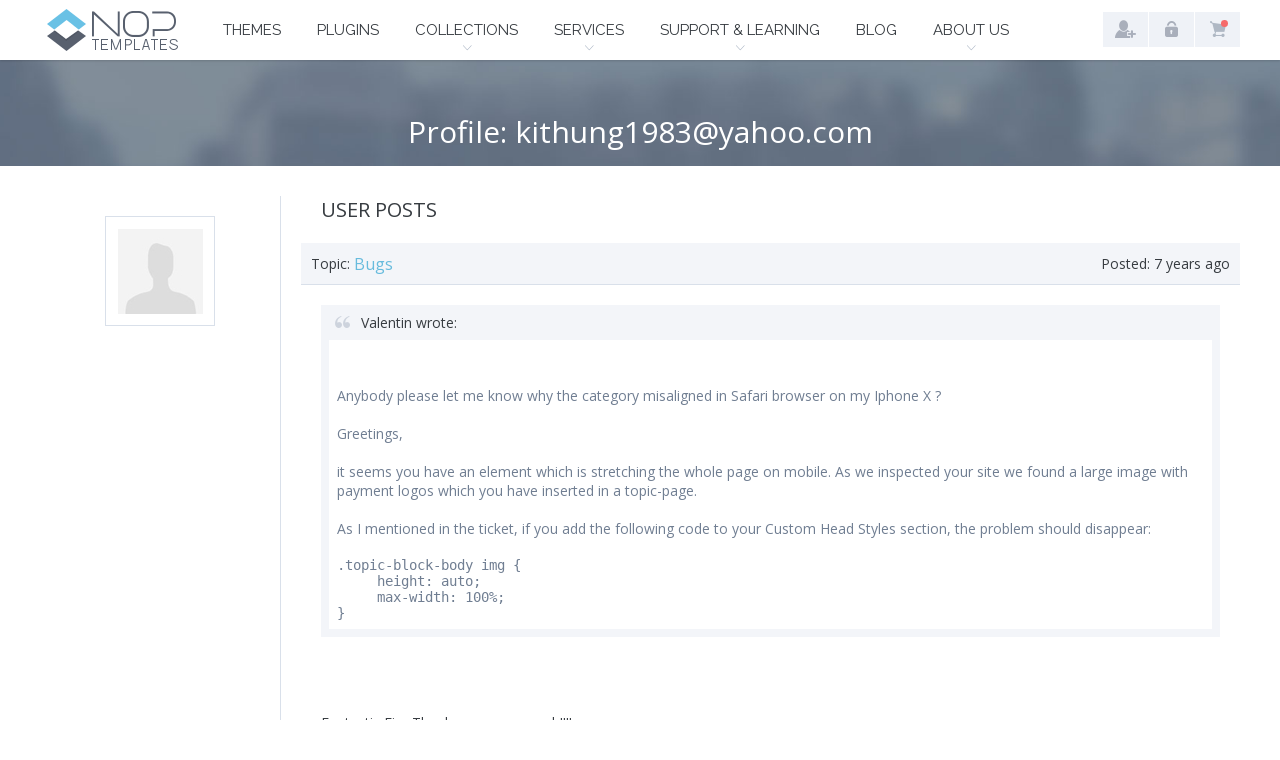

--- FILE ---
content_type: text/html; charset=utf-8
request_url: https://www.nop-templates.com/profile/6148888
body_size: 6791
content:


<!DOCTYPE html>
<html  class="html-profile-page">
    <head>
        <title>Profile</title>
        <meta http-equiv="Content-type" content="text/html;charset=UTF-8" />
        <meta name="description" content="Grow your business faster on top of nopCommerce with our professional and powerful nopCommerce themes and extensions!" />
        <meta name="keywords" content="nopcommerce, nopcommerce themes, nopcommerce templates, nopcommerce extensions, nopcommerce plugins, nopcommerce theme, nopcommerce template, nopcommerce extension, nopcommerce plugin" />
        <meta name="generator" content="nopCommerce" />
        <meta name="viewport" content="width=device-width, initial-scale=1.0, user-scalable=0, minimum-scale=1.0, maximum-scale=1.0">
        <meta name="msapplication-tap-highlight" content="no" />

        <link href='https://fonts.googleapis.com/css?family=Raleway:400,700' rel='stylesheet' type='text/css'>
        <link href='https://fonts.googleapis.com/css?family=Open+Sans:400,600,700' rel='stylesheet' type='text/css'>

		    <!-- Hotjar Tracking Code for https://www.nop-templates.com/ -->
		    <script>
			    (function(h,o,t,j,a,r){
				    h.hj=h.hj||function(){(h.hj.q=h.hj.q||[]).push(arguments)};
				    h._hjSettings={hjid:2522176,hjsv:6};
				    a=o.getElementsByTagName('head')[0];
				    r=o.createElement('script');r.async=1;
				    r.src=t+h._hjSettings.hjid+j+h._hjSettings.hjsv;
				    a.appendChild(r);
			    })(window,document,'https://static.hotjar.com/c/hotjar-','.js?sv=');
		    </script>

        
        
            <link href='https://fonts.googleapis.com/css?family=Montserrat:700,400' rel='stylesheet' type='text/css'>

        

        <link href="/bundles/styles/votl1yr_9vvyutimd0fxyzhmz9kzsmitde1gqtegciy1?v=CeB5H5XV01fScwuyWfsOxMj8ozYlOBRd_7zWi4sgRQ81" rel="stylesheet"/>


        
        <script src="/bundles/scripts/iabxnvovhfkhldrwdr0dkjyc4rl5tkyrpjltz6vqa701?v=IzlU7K0eYxCURKFd4UfofxQ0GzqjX7f1l7J5FvwPxSQ1"></script>


        
        
        <link href="https://www.nop-templates.com/blog/rss/1" rel="alternate" type="application/rss+xml" title="Nop-Templates: Blog" />
        
        
<link rel="shortcut icon" href="https://www.nop-templates.com/favicon.ico" />
        <!--Powered by nopCommerce - http://www.nopCommerce.com-->
        <!--Copyright (c) 2008-2014-->
        <!--[if lte IE 9]>
        <style>
            .page-loader-effect{
                display: none !important;
            }
        </style>
        <![endif]-->
        <!-- Facebook Pixel Code -->
        <script>
        !function (f, b, e, v, n, t, s) {
            if (f.fbq) return; n = f.fbq = function () {
                n.callMethod ?
                n.callMethod.apply(n, arguments) : n.queue.push(arguments)
            }; if (!f._fbq) f._fbq = n;
            n.push = n; n.loaded = !0; n.version = '2.0'; n.queue = []; t = b.createElement(e); t.async = !0;
            t.src = v; s = b.getElementsByTagName(e)[0]; s.parentNode.insertBefore(t, s)
        }(window,
        document, 'script', '//connect.facebook.net/en_US/fbevents.js');

        fbq('init', '878500962217301');
        fbq('track', 'PageView');
        </script>
        <noscript>
            <img height="1" width="1" style="display:none"
                 src="https://www.facebook.com/tr?id=878500962217301&ev=PageView&noscript=1" />
        </noscript>
        <!-- End Facebook Pixel Code -->

    </head>
    <body class="notAndroid23">
        <script type="text/javascript">
            if (!false) {
                $("body").prepend("<div class=\"page-loader-effect\"><div class=\"spinner\"><div class=\"rect1\"></div><div class=\"rect2\"></div><div class=\"rect3\"></div><div class=\"rect4\"></div><div class=\"rect5\"></div></div></div>");
            }
        </script>
        





<div class="master-wrapper-page  ">
    
    
    
<div class="header-wrap">
    
    <div class="header">
        
        <div class="header-logo">
            <a href="/" class="logo">
                    <img title="" alt="Nop-Templates" src="/Themes/NopTemplates/Content/img/logo.png">

            </a>
        </div>
        <div class="header-menu">
            
<div class="menu-wrap">
    <ul class="menu">
        <li class="menu-item">
            <a class="menu-link themes" href="/nopcommerce-themes">Themes</a>
        </li>
        <li class="menu-item">
            <a class="menu-link plugins" href="/nopcommerce-plugins">Plugins</a>
        </li>
        <li class="menu-item">
            <span class="menu-link with-sublist bundles plus-button">Collections</span>
            <div class="sublist-wrap">
                <ul class="sublist">
                    <li class="back-button">
                        <span>Collections</span>
                    </li>
                    <li class="sl-item">
                        <a class="sl-link theme-collection" href="/nop-ultimate-theme-collection">Theme Collection</a>
                    </li>
                    <li class="sl-item">
                        <a class="sl-link plugin-collection" href="/nopcommerce-plugin-collections">Plugin Collections</a>
                    </li>
                    <li class="sl-item">
                        <a class="sl-link promo-collection" href="/themes-plugins-promo-bundle-for-nopcommerce">Promo Collection</a>
                    </li>
                </ul>
            </div>
        </li>
        

        <li class="menu-item">
            <span class="menu-link with-sublist services plus-button">Services</span>
            <div class="sublist-wrap">
                <ul class="sublist">
                    <li class="back-button">
                        <span>Services</span>
                    </li>
                    <li class="sl-item">
                        <a class="sl-link custom-solutions" href="/nopcommerce-development-services">Custom Development</a>
                    </li>
                    <li class="sl-item">
                        <a class="sl-link ppc-ecommerce" href="/ppc-ecommerce">PPC for Ecommerce</a>
                    </li>
                    
                </ul>
            </div>
        </li>

        <li class="menu-item">
            <span class="menu-link with-sublist support plus-button">Support & Learning</span>
            <div class="sublist-wrap">
                <ul class="sublist">
                    <li class="back-button">
                        <span>Support & Learning</span>
                    </li>
                    <li class="sl-item">
                        <a class="sl-link documentation" target="_blank" href="/noptemplates-documentation-introduction">Documentation</a>
                    </li>
                    
                    <li class="sl-item">
                        <a class="sl-link forum" href="/boards">Forums</a>
                    </li>
                    <li class="sl-item">
                        <a class="sl-link ticket" href="/HelpDesk/NewTicket">Tickets</a>
                    </li>
                    
                    
                </ul>
            </div>
        </li>
        <li class="menu-item">
            <a class="menu-link blog" href="/blog">Blog</a>
        </li>
        <li class="menu-item">
            <span class="menu-link with-sublist about plus-button">About Us</span>
            <div class="sublist-wrap">
                <ul class="sublist">
                    <li class="back-button">
                        <span>About Us</span>
                    </li>
                    
                    
                    
                    <li class="sl-item">
                        <a class="sl-link client-reviews" href="/client-reviews">Testimonials</a>
                    </li>
                    <li class="sl-item">
                        <a class="sl-link live-stores" href="/live-stores-using-our-nopcommerce-themes">Live Stores</a>
                    </li>
                    <li class="sl-item">
                        <a class="sl-link contact-us" href="/contactus">Contact us</a>
                    </li>
                </ul>
            </div>
        </li>
    </ul>
</div>

        </div>

        <div class="header-links-wrapper">
            
<div class="desktop-hl-wrapper">
    <div class="account-links-wrapper">
            <ul class="logged-out-list">
                <li class="hl-item">
                    <a href="/register" title="Register" class="hl-link ico-register">Register</a>
                </li>
                <li class="hl-item">
                    <a href="/login" title="Log in" class="hl-link ico-login">Log in</a>
                </li>
            </ul>
    </div>
    <div class="cart-wrapper">
        <a href="/cart" class="hl-link ico-cart">Shopping cart</a>
        <span class="cart-qty">(0)</span>
        <div id="flyout-cart" class="flyout-cart">
    <div class="mini-shopping-cart">
            <div class="count">
                You have no items in your shopping cart.
            </div>
            </div>
</div>

    </div>
</div>

<div class="header-links">
    <ul class="hl-list">
        
        <li class="hl-item"><a class="hl-link ico-downloads" title="My Downloads" href='/Licensing/MyDownloadableProducts'>My Downloads</a></li>
                <li class="hl-item">
                    <a href="/register" title="Register" class="hl-link ico-register">Register</a>
                </li>
                <li class="hl-item">
                    <a href="/login" title="Log in" class="hl-link ico-login">Log in</a>
                </li>
                            <li id="topcartlink" class="hl-item">
                    <a href="/cart" class="hl-link ico-cart">Shopping cart</a>
                </li>
                                    
        </ul>



            <script type="text/javascript">
                $(document).ready(function () {
                    $('.header').on('mouseenter', '#topcartlink', function () {
                        $('#flyout-cart').addClass('active');
                    });
                    $('.header').on('mouseleave', '#topcartlink', function () {
                        $('#flyout-cart').removeClass('active');
                    });
                    $('.header').on('mouseenter', '#flyout-cart', function () {
                        $('#flyout-cart').addClass('active');
                    });
                    $('.header').on('mouseleave', '#flyout-cart', function () {
                        $('#flyout-cart').removeClass('active');
                    });
                });
            </script>
    </div>

        </div>
    </div>
</div>
    <div id="headerMenuParent" class="responsive">
        <div class="header-menu-wrap">
            <div class="close-menu">
                <span class="cm-text">Close</span>
            </div>
            <div class="header-menu">
                
<div class="menu-wrap">
    <ul class="menu">
        <li class="menu-item">
            <a class="menu-link themes" href="/nopcommerce-themes">Themes</a>
        </li>
        <li class="menu-item">
            <a class="menu-link plugins" href="/nopcommerce-plugins">Plugins</a>
        </li>
        <li class="menu-item">
            <span class="menu-link with-sublist bundles plus-button">Collections</span>
            <div class="sublist-wrap">
                <ul class="sublist">
                    <li class="back-button">
                        <span>Collections</span>
                    </li>
                    <li class="sl-item">
                        <a class="sl-link theme-collection" href="/nop-ultimate-theme-collection">Theme Collection</a>
                    </li>
                    <li class="sl-item">
                        <a class="sl-link plugin-collection" href="/nopcommerce-plugin-collections">Plugin Collections</a>
                    </li>
                    <li class="sl-item">
                        <a class="sl-link promo-collection" href="/themes-plugins-promo-bundle-for-nopcommerce">Promo Collection</a>
                    </li>
                </ul>
            </div>
        </li>
        

        <li class="menu-item">
            <span class="menu-link with-sublist services plus-button">Services</span>
            <div class="sublist-wrap">
                <ul class="sublist">
                    <li class="back-button">
                        <span>Services</span>
                    </li>
                    <li class="sl-item">
                        <a class="sl-link custom-solutions" href="/nopcommerce-development-services">Custom Development</a>
                    </li>
                    <li class="sl-item">
                        <a class="sl-link ppc-ecommerce" href="/ppc-ecommerce">PPC for Ecommerce</a>
                    </li>
                    
                </ul>
            </div>
        </li>

        <li class="menu-item">
            <span class="menu-link with-sublist support plus-button">Support & Learning</span>
            <div class="sublist-wrap">
                <ul class="sublist">
                    <li class="back-button">
                        <span>Support & Learning</span>
                    </li>
                    <li class="sl-item">
                        <a class="sl-link documentation" target="_blank" href="/noptemplates-documentation-introduction">Documentation</a>
                    </li>
                    
                    <li class="sl-item">
                        <a class="sl-link forum" href="/boards">Forums</a>
                    </li>
                    <li class="sl-item">
                        <a class="sl-link ticket" href="/HelpDesk/NewTicket">Tickets</a>
                    </li>
                    
                    
                </ul>
            </div>
        </li>
        <li class="menu-item">
            <a class="menu-link blog" href="/blog">Blog</a>
        </li>
        <li class="menu-item">
            <span class="menu-link with-sublist about plus-button">About Us</span>
            <div class="sublist-wrap">
                <ul class="sublist">
                    <li class="back-button">
                        <span>About Us</span>
                    </li>
                    
                    
                    
                    <li class="sl-item">
                        <a class="sl-link client-reviews" href="/client-reviews">Testimonials</a>
                    </li>
                    <li class="sl-item">
                        <a class="sl-link live-stores" href="/live-stores-using-our-nopcommerce-themes">Live Stores</a>
                    </li>
                    <li class="sl-item">
                        <a class="sl-link contact-us" href="/contactus">Contact us</a>
                    </li>
                </ul>
            </div>
        </li>
    </ul>
</div>

            </div>
        </div>
    </div>
    <div class="overlayOffCanvas"></div>
    <div class="responsive-nav-wrapper-parent">
        
        <div class="responsive-nav-wrapper">
            <div class="menu-title">
                <span class="btn-text">Menu</span>
            </div>
            <div class="personal-button" id="header-links-opener">
                <span class="btn-text">Personal menu</span>
            </div>
            <div class="header-logo">
                <a href="/" class="logo"></a>
            </div>
        </div>
    </div>
    <div class="justAFixingDivBefore"></div>

    <div class="master-wrapper-content">
        
        




<div class="ajaxCartInfo" data-getAjaxCartButtonUrl="/NopAjaxCart/GetAjaxCartButtonsAjax"
     data-productPageAddToCartButtonSelector="input.add-to-cart-button"
     data-productBoxAddToCartButtonSelector=".product-box-add-to-cart-button, button.add-to-cart-button"
     data-productBoxProductItemElementSelector=".btns-wrap, .plugins-category-page .product-item, .product-grid.cross-sells .product-item"
     data-enableOnProductPage="True"
     data-enableOnCatalogPages="True"
     data-miniShoppingCartQuatityFormattingResource="({0})" 
     data-miniWishlistQuatityFormattingResource="({0})" 
     data-addToWishlistButtonSelector="input.add-to-wishlist-button">
</div>

<input id="addProductVariantToCartUrl" name="addProductVariantToCartUrl" type="hidden" value="/AddProductFromProductDetailsPageToCartAjax" />
<input id="addProductToCartUrl" name="addProductToCartUrl" type="hidden" value="/AddProductToCartAjax" />
<input id="miniShoppingCartUrl" name="miniShoppingCartUrl" type="hidden" value="/MiniShoppingCart" />
<input id="flyoutShoppingCartUrl" name="flyoutShoppingCartUrl" type="hidden" value="/NopAjaxCartFlyoutShoppingCart" />
<input id="checkProductAttributesUrl" name="checkProductAttributesUrl" type="hidden" value="/CheckIfProductOrItsAssociatedProductsHasAttributes" />
<input id="getMiniProductDetailsViewUrl" name="getMiniProductDetailsViewUrl" type="hidden" value="/GetMiniProductDetailsView" />
<input id="flyoutShoppingCartPanelSelector" name="flyoutShoppingCartPanelSelector" type="hidden" value="#flyout-cart" />
<input id="shoppingCartMenuLinkSelector" name="shoppingCartMenuLinkSelector" type="hidden" value="span.cart-qty" />
<input id="wishlistMenuLinkSelector" name="wishlistMenuLinkSelector" type="hidden" value="span.wishlist-qty" />






<script type="text/javascript">
    var nop_store_directory_root = "https://www.nop-templates.com/";
</script>

<div id="product-ribbon-info" data-productid="0"
     data-productboxselector=".product-item"
     data-productboxpicturecontainerselector=".picture"
     data-productpagepicturesparentcontainerselector=".product-essential"
     data-productpagebugpicturecontainerselector=".picture"
     data-retrieveproductribbonsurl="/ProductRibbons/RetrieveProductRibbons">
</div>
        
        <div class="ajax-loading-block-window" style="display: none">
            <div class="loading-image">
            </div>
        </div>
        <div class="master-wrapper-main">
            
<div class="center-1">
    
    
<div class="page forum-page profile-page">
    <div class="profile-page-title">
        <h1 class="title-text">Profile: <a href="/cdn-cgi/l/email-protection" class="__cf_email__" data-cfemail="274c4e534f524940161e1f14675e464f48480944484a">[email&#160;protected]</a></h1>
    </div>
    <div class="page-body">
        


<div class="user-details">
        <div class="avatar">
            <img class="avatar-img" src="https://www.nop-templates.com/content/images/thumbs/default-avatar_85.jpg" alt="Avatar" />
        </div>         
            
</div>
        <div class="last-posts-title">
    <h2 class="title-text">User posts</h2>
</div>
<div class="user-last-posts">
        <div class="topic">
            <div class="topic-header">
                <div class="topic-title">
                    <label class="topic-label">Topic:</label>
                    <a class="topic-name" href="/boards/topic/2349/bugs">Bugs</a>
                </div>
                <div class="topic-data">
                    <label class="topic-label">Posted:</label>
                    <span class="topic-span">7 years ago</span>
                </div>
            </div>
            <div class="topic-body">
                <p><div class="quote"><span class="quote-author">Valentin wrote:</span><div class="quote-text"><img src="https://www.mudahbeli.com.my/safari.jpg" class="user-posted-image" alt=""><br /><br />Anybody please let me know why the category misaligned in Safari browser on my Iphone X ?<br /><br />Greetings,<br /><br />it seems you have an element which is stretching the whole page on mobile. As we inspected your site we found a large image with payment logos which you have inserted in a topic-page.<br /><br />As I mentioned in the ticket, if you add the following code to your Custom Head Styles section, the problem should disappear:<br /><br /><pre class="csharpcode">
.topic-block-body img {<br />&nbsp;&nbsp;&nbsp;&nbsp; height: auto;<br />&nbsp;&nbsp;&nbsp;&nbsp; max-width: 100%;<br />}</pre></div></div><br /><br /><br /><br />Fantastic Fix.. Thank you so so much!!!!</p>
            </div>
        </div>
        <div class="topic">
            <div class="topic-header">
                <div class="topic-title">
                    <label class="topic-label">Topic:</label>
                    <a class="topic-name" href="/boards/topic/2349/bugs">Bugs</a>
                </div>
                <div class="topic-data">
                    <label class="topic-label">Posted:</label>
                    <span class="topic-span">7 years ago</span>
                </div>
            </div>
            <div class="topic-body">
                <p><img src="https://www.mudahbeli.com.my/safari.jpg" class="user-posted-image" alt=""><br /><br />Anybody please let me know why the category misaligned in Safari browser on my Iphone X ?</p>
            </div>
        </div>
        <div class="topic">
            <div class="topic-header">
                <div class="topic-title">
                    <label class="topic-label">Topic:</label>
                    <a class="topic-name" href="/boards/topic/2948/problems-loading-custom-product-collection-on-iphone-chrome-or-safari">Problems loading Custom Product Collection on iPhone Chrome or Safari</a>
                </div>
                <div class="topic-data">
                    <label class="topic-label">Posted:</label>
                    <span class="topic-span">9 years ago</span>
                </div>
            </div>
            <div class="topic-body">
                <p>This issue is RESOLVED after I clear cache of Chrome and Safari on my iPhone. Admin please close or delete this thread.<br /><br />Thanks evereyone.</p>
            </div>
        </div>
        <div class="topic">
            <div class="topic-header">
                <div class="topic-title">
                    <label class="topic-label">Topic:</label>
                    <a class="topic-name" href="/boards/topic/2948/problems-loading-custom-product-collection-on-iphone-chrome-or-safari">Problems loading Custom Product Collection on iPhone Chrome or Safari</a>
                </div>
                <div class="topic-data">
                    <label class="topic-label">Posted:</label>
                    <span class="topic-span">9 years ago</span>
                </div>
            </div>
            <div class="topic-body">
                <p>Tested is working fine using Firefox on iPhone.. Still not working on Chrome and Safari on iPhone</p>
            </div>
        </div>
        <div class="topic">
            <div class="topic-header">
                <div class="topic-title">
                    <label class="topic-label">Topic:</label>
                    <a class="topic-name" href="/boards/topic/2948/problems-loading-custom-product-collection-on-iphone-chrome-or-safari">Problems loading Custom Product Collection on iPhone Chrome or Safari</a>
                </div>
                <div class="topic-data">
                    <label class="topic-label">Posted:</label>
                    <span class="topic-span">9 years ago</span>
                </div>
            </div>
            <div class="topic-body">
                <p>It is working fine on IPad Safari though..</p>
            </div>
        </div>
        <div class="topic">
            <div class="topic-header">
                <div class="topic-title">
                    <label class="topic-label">Topic:</label>
                    <a class="topic-name" href="/boards/topic/2948/problems-loading-custom-product-collection-on-iphone-chrome-or-safari">Problems loading Custom Product Collection on iPhone Chrome or Safari</a>
                </div>
                <div class="topic-data">
                    <label class="topic-label">Posted:</label>
                    <span class="topic-span">9 years ago</span>
                </div>
            </div>
            <div class="topic-body">
                <p>It is working fine on IPad Safaru though..</p>
            </div>
        </div>
        <div class="topic">
            <div class="topic-header">
                <div class="topic-title">
                    <label class="topic-label">Topic:</label>
                    <a class="topic-name" href="/boards/topic/2948/problems-loading-custom-product-collection-on-iphone-chrome-or-safari">Problems loading Custom Product Collection on iPhone Chrome or Safari</a>
                </div>
                <div class="topic-data">
                    <label class="topic-label">Posted:</label>
                    <span class="topic-span">9 years ago</span>
                </div>
            </div>
            <div class="topic-body">
                <p>Hi All,<br /><br />If you open http://www.handbagwatch.com/ in iPhone Chrome or Safari..<br /><br />The Custom Product Collection just keep spinning.<br /><br />I uses Source Type - Category<br /><br />What I did was I added the New Arrival Category to products that already has a category. that means 2 categories for a product and I am using one of the category (New Arrival) as the Category for Custom Product Collection.<br /><br />Hope someone can help me out here.. Thanks !</p>
            </div>
        </div>
        <div class="topic">
            <div class="topic-header">
                <div class="topic-title">
                    <label class="topic-label">Topic:</label>
                    <a class="topic-name" href="/boards/topic/2865/multistore-error-while-running-latest-3753619934">Multistore error while running latest 3.7.536.19934</a>
                </div>
                <div class="topic-data">
                    <label class="topic-label">Posted:</label>
                    <span class="topic-span">9 years ago</span>
                </div>
            </div>
            <div class="topic-body">
                <p><div class="quote"><span class="quote-author">Boyko wrote:</span><div class="quote-text">Hi There,<br /><br />I am sorry, when I test using the browser in the server it was ok.. then I test again using my laptop browser, the problem happened.. it seems like a loading or timing issue with the country and state/province box, and somethings the check out page stuck at loading icon..<br /><br />I wonder this got to go with the HTTPS multi store setup..<br /><br /><br />I have 3 site setup with HTTPS multi store.<br /><br />https://www.handbagwatch.com.my/a-lange-s%C3%B6hne<br />https://www.handbagwatch.com/a-lange-s%C3%B6hne<br />https://www.luxurylowprice.com/a-lange-s%C3%B6hne<br /><br />please order some items and check out, you will see that the country and state box is not loaded with values, and occasionally, the checkout page will hang at loading..<br /><br />But when I test in server using browser, the country and state box able to load, it is very strange, is there got to do with https or load timeout issue ?<br /><br />Please help..<br /><br />Thanks &#160;!<br /><br />Hi,<br /><br />Since you submitted a ticket about the same issue (please don&#39;t duplicate &#160;forum posts and tickets) I just want to update it here so that anyone reading this should know the progress of this. Your last update said that everything is working fine now so I can assume it has been some caching issue in the browser.<br />Please give us update if you have any more information.</div></div><br /><br />Hi there,<br /><br />It may due to the caching problem with the CDN provider... I cleared the cache on the CDN and it seems normal back.. Thanks for all the help.</p>
            </div>
        </div>
        <div class="topic">
            <div class="topic-header">
                <div class="topic-title">
                    <label class="topic-label">Topic:</label>
                    <a class="topic-name" href="/boards/topic/2865/multistore-error-while-running-latest-3753619934">Multistore error while running latest 3.7.536.19934</a>
                </div>
                <div class="topic-data">
                    <label class="topic-label">Posted:</label>
                    <span class="topic-span">9 years ago</span>
                </div>
            </div>
            <div class="topic-body">
                <p>Hi There,<br /><br />I am sorry, when I test using the browser in the server it was ok.. then I test again using my laptop browser, the problem happened.. it seems like a loading or timing issue with the country and state/province box, and somethings the check out page stuck at loading icon..<br /><br />I wonder this got to go with the HTTPS multi store setup..<br /><br /><br />I have 3 site setup with HTTPS multi store.<br /><br />https://www.handbagwatch.com.my/a-lange-s%C3%B6hne<br />https://www.handbagwatch.com/a-lange-s%C3%B6hne<br />https://www.luxurylowprice.com/a-lange-s%C3%B6hne<br /><br />please order some items and check out, you will see that the country and state box is not loaded with values, and occasionally, the checkout page will hang at loading..<br /><br />But when I test in server using browser, the country and state box able to load, it is very strange, is there got to do with https or load timeout issue ?<br /><br />Please help..<br /><br />Thanks &#160;!</p>
            </div>
        </div>
        <div class="topic">
            <div class="topic-header">
                <div class="topic-title">
                    <label class="topic-label">Topic:</label>
                    <a class="topic-name" href="/boards/topic/2865/multistore-error-while-running-latest-3753619934">Multistore error while running latest 3.7.536.19934</a>
                </div>
                <div class="topic-data">
                    <label class="topic-label">Posted:</label>
                    <span class="topic-span">9 years ago</span>
                </div>
            </div>
            <div class="topic-body">
                <p>not sure why, suddenly OK now.</p>
            </div>
        </div>
    <div class="pager">
        <ul><li class="current-page"><span>1</span></li><li class="individual-page"><a href="/profile/6148888/page/2" title="Page 2">2</a></li><li class="next-page"><a href="/profile/6148888/page/2" title="Next Page">Next</a></li></ul>
    </div>
</div>

    </div>
</div>
    
</div>

        </div>
        
    </div>
</div>
<div class="footer-wrapper ">
    


<div class="footer">
    <div class="social-sharing">
        <div class="center">
            <h3 class="social-title">Follow us</h3>
            

<ul class="networks">
        <li class="social-item">
            <a target="_blank" class="social-link facebook" href="http://www.facebook.com/NopTemplates" title="Facebook">Facebook</a>
        </li>
            <li class="social-item">
            <a target="_blank" class="social-link twitter" href="https://twitter.com/NopTemplates" title="Twitter">Twitter</a>
        </li>
    <li class="social-item">
        <a target="_blank" class="social-link pinterest" href="http://www.pinterest.com/noptemplates/" title="Pinterest">Pinterest</a>
    </li>
    <li class="social-item">
        <a target="_blank" class="social-link rss" href="/blog/rss/1" title="RSS feed">RSS feed</a>
    </li>
        <li class="social-item">
            <a target="_blank" class="social-link youtube" href="http://www.youtube.com/user/SevenSpikesInc" title="Youtube">Youtube</a>
        </li>
    </ul>
        </div>
    </div>


    <div class="footer-upper">
        <div class="center">
            <div class="footer-block">
                <h4 class="fb-title">Products</h4>
                <ul class="fb-list">
                    <li class="fb-item">
                        <a class="fb-link" href="/nopcommerce-themes">Themes</a>
                    </li>
                    <li class="fb-item">
                        <a class="fb-link" href="/nopcommerce-plugins">Plugins</a>
                    </li>
                    <li class="fb-item">
                        <a class="fb-link" href="/nop-ultimate-theme-collection">Theme Collection</a>
                    </li>
                    <li class="fb-item">
                        <a class="fb-link" href="/ultimate-plugin-collection-for-nopcommerce">Plugin Collections</a>
                    </li>
                    <li class="fb-item">
                        <a class="fb-link" href="/themes-plugins-promo-bundle-for-nopcommerce">Promo Collection</a>
                    </li>
                </ul>
            </div>
            <div class="footer-block">
                <h4 class="fb-title">Resources</h4>
                <ul class="fb-list">
                    <li class="fb-item">
                        <a class="fb-link" href="/blog">E-commerce Blog</a>
                    </li>
                    <li class="fb-item">
                        <a class="fb-link" href="/licensingfaqs">Licensing FAQ</a>
                    </li>
                    <li class="fb-item">
                        <a class="fb-link" href="/aboutnopcommerce">About nopCommerce</a>
                    </li>
                    
                </ul>
            </div>
            <div class="footer-block">
                <h4 class="fb-title">Support</h4>
                <ul class="fb-list">
                    <li class="fb-item">
                        <a class="fb-link" target="_blank" href="/noptemplates-documentation-introduction">Documentation</a>
                    </li>
                    
					<!--
                    <li class="fb-item">
                        <a class="fb-link" target="_blank" href="https://noptemplates.uservoice.com">UserVoice portal</a>
                    </li>-->
                    <li class="fb-item">
                        <a class="fb-link" href="/HelpDesk/NewTicket">Tickets</a>
                    </li>
                    <li class="fb-item">
                        <a class="fb-link" href="/boards">Forums</a>
                    </li>
                    <li class="fb-item">
                        <a class="fb-link" href="/news">Releases</a>
                    </li>
                </ul>
            </div>
            <div class="footer-block">
                <h4 class="fb-title">About Us</h4>
                <ul class="fb-list">
                    <li class="fb-item">
                        <a class="fb-link" href="/meet-the-team">Our team</a>
                    </li>
                    <li class="fb-item">
                        <a class="fb-link" href="/client-reviews">Testimonials</a>
                    </li>
                    <li class="fb-item">
                        <a class="fb-link" href="/live-stores-using-our-nopcommerce-themes">Live Stores</a>
                    </li>
                    <li class="fb-item">
                        <a class="fb-link" href="/contactus">Contact us</a>
                    </li>
                </ul>
            </div>
            <div class="footer-block">
                <ul class="partner-list">
                    <li class="partner-item">
                        <a class="partner-link" href="#">
                            <img src="/Themes/NopTemplates/Content/img/partner-nop.png" alt="Nopcommerce" />
                        </a>
                    </li>
                    <li class="partner-item">
                        <a class="partner-link" href="#">
                            <img src="/Themes/NopTemplates/Content/img/partner-microsoft.png" alt="Microsoft" />
                        </a>
                    </li>
                </ul>
                <div class="accepted-payments">
                    <h4 class="payment-title">Secure payment with</h4>
                    <ul class="payment-list">
                        <li class="payment-item">
                            <img src="/Themes/NopTemplates/Content/img/payment-2cc.png" alt="2Checkout" />
                        </li>
                        <li class="payment-item">
                            <img src="/Themes/NopTemplates/Content/img/payment-paypal.png" alt="Paypal" />
                        </li>
                    </ul>
                </div>
            </div>
        </div>
    </div>
    <div class="footer-lower">
        <div class="center">
            <div class="legal-info">
                <ul class="legal-list">
                    <li class="legal-item">
                        <a class="legal-link" href="/termsofuse">Terms of Use</a> 
                    </li>
                    <li class="legal-item">
                        <a class="legal-link" href="/privacypolicy ">Privacy Policy</a>
                    </li>
                    <li class="legal-item">
                        <a class="legal-link" href="/licensinginfo">Licensing Info</a>
                    </li>
                </ul>
            </div>
            <div class="footer-disclaimer">
                Copyright &copy; 2026 Nop-Templates. Reproduction in whole or in parts is prohibited.
            </div>
        </div>
        <div class="footer-store-theme">
            
        </div>
    </div>
    
</div>

</div>


        
        <script data-cfasync="false" src="/cdn-cgi/scripts/5c5dd728/cloudflare-static/email-decode.min.js"></script><script src="/bundles/scripts/55zgrwyfujjpz_xky_nhop2mpomjl-v21xms_rd5-5g1?v=xDq1Mvyuahutp224gbozHh84FTEseMBNV3Wbfs8zJM01"></script>


        <!-- Go to www.addthis.com/dashboard to customize your tools -->
        
        <div id="goToTop"></div>

           
    <script defer src="https://static.cloudflareinsights.com/beacon.min.js/vcd15cbe7772f49c399c6a5babf22c1241717689176015" integrity="sha512-ZpsOmlRQV6y907TI0dKBHq9Md29nnaEIPlkf84rnaERnq6zvWvPUqr2ft8M1aS28oN72PdrCzSjY4U6VaAw1EQ==" data-cf-beacon='{"version":"2024.11.0","token":"a7ad7609c19b446089b055a1aaadcfa9","r":1,"server_timing":{"name":{"cfCacheStatus":true,"cfEdge":true,"cfExtPri":true,"cfL4":true,"cfOrigin":true,"cfSpeedBrain":true},"location_startswith":null}}' crossorigin="anonymous"></script>
</body>
</html>


--- FILE ---
content_type: text/javascript; charset=utf-8
request_url: https://www.nop-templates.com/bundles/scripts/55zgrwyfujjpz_xky_nhop2mpomjl-v21xms_rd5-5g1?v=xDq1Mvyuahutp224gbozHh84FTEseMBNV3Wbfs8zJM01
body_size: 558
content:
(function(){function i(){}function e(){return"."}function t(n,t){if(this.path=n||"","undefined"!=typeof t&&null!==t)this.at_2x_path=t,this.perform_check=!1;else{if(void 0!==document.createElement){var i=document.createElement("a");i.href=this.path;i.pathname=i.pathname.replace(f,e);this.at_2x_path=i.href}else i=this.path.split("?"),i[0]=i[0].replace(f,e),this.at_2x_path=i.join("?");this.perform_check=!0}}function r(n){this.el=n;this.path=new t(this.el.getAttribute("src"),this.el.getAttribute("data-at2x"));var i=this;this.path.check_2x_variant(function(n){n&&i.swap()})}var n="undefined"==typeof exports?window:exports,u={retinaImageSuffix:"@2x",check_mime_type:!0,force_original_dimensions:!0},f;n.Retina=i;i.configure=function(n){null===n&&(n={});for(var t in n)n.hasOwnProperty(t)&&(u[t]=n[t])};i.init=function(t){null===t&&(t=n);var i=t.onload||function(){};t.onload=function(){for(var u=document.getElementsByTagName("img"),f=[],t,n=0;n<u.length;n+=1)t=u[n],t.getAttributeNode("data-no-retina")||f.push(new r(t));i()}};i.isRetina=function(){return 1<n.devicePixelRatio||n.matchMedia&&n.matchMedia("(-webkit-min-device-pixel-ratio: 1.5), (min--moz-device-pixel-ratio: 1.5), (-o-min-device-pixel-ratio: 3/2), (min-resolution: 1.5dppx)").matches?!0:!1};f=/_\d+./;n.RetinaImagePath=t;t.confirmed_paths=[];t.prototype.is_external=function(){return!(!this.path.match(/^https?\:/i)||this.path.match("//"+document.domain))};t.prototype.check_2x_variant=function(n){var i,r=this;if(this.is_external())return n(!1);if(this.perform_check||"undefined"==typeof this.at_2x_path||null===this.at_2x_path){if(this.at_2x_path in t.confirmed_paths)return n(!0);i=new XMLHttpRequest;i.open("HEAD",this.at_2x_path);i.onreadystatechange=function(){if(4===i.readyState&&200<=i.status&&399>=i.status){if(u.check_mime_type){var f=i.getResponseHeader("Content-Type");if(null===f||!f.match(/^image/i))return n(!1)}return t.confirmed_paths.push(r.at_2x_path),n(!0)}return n(!1)};i.send()}else return n(!0)};n.RetinaImage=r;r.prototype.swap=function(n){function i(){t.el.complete?(u.force_original_dimensions&&(t.el.setAttribute("width",t.el.offsetWidth),t.el.setAttribute("height",t.el.offsetHeight)),t.el.setAttribute("src",n)):setTimeout(i,5)}"undefined"==typeof n&&(n=this.path.at_2x_path);var t=this;i()};i.isRetina()&&i.init(n)})()